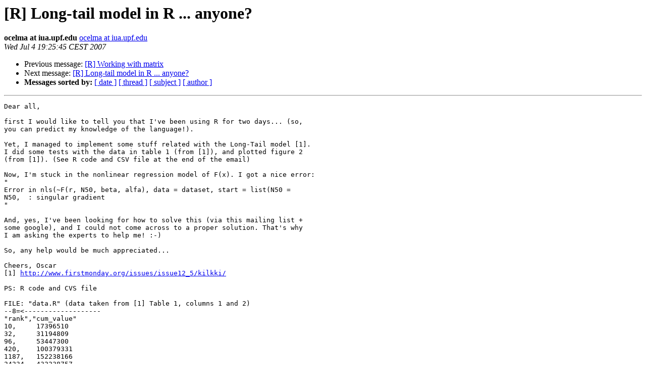

--- FILE ---
content_type: text/html; charset=UTF-8
request_url: https://www.stat.math.ethz.ch/pipermail/r-help/2007-July/135709.html
body_size: 5502
content:
<!DOCTYPE HTML PUBLIC "-//W3C//DTD HTML 3.2//EN">
<HTML>
 <HEAD>
   <TITLE> [R] Long-tail model in R ... anyone?
   </TITLE>
   <LINK REL="Index" HREF="index.html" >
   <LINK REL="made" HREF="mailto:r-help%40stat.math.ethz.ch?Subject=%5BR%5D%20Long-tail%20model%20in%20R%20...%20anyone%3F&In-Reply-To=">
   <META NAME="robots" CONTENT="index,nofollow">
   <META http-equiv="Content-Type" content="text/html; charset=us-ascii">
   <LINK REL="Previous"  HREF="135708.html">
   <LINK REL="Next"  HREF="135718.html">
 </HEAD>
 <BODY BGCOLOR="#ffffff">
   <H1>[R] Long-tail model in R ... anyone?</H1>
    <B>ocelma at iua.upf.edu</B> 
    <A HREF="mailto:r-help%40stat.math.ethz.ch?Subject=%5BR%5D%20Long-tail%20model%20in%20R%20...%20anyone%3F&In-Reply-To="
       TITLE="[R] Long-tail model in R ... anyone?">ocelma at iua.upf.edu
       </A><BR>
    <I>Wed Jul  4 19:25:45 CEST 2007</I>
    <P><UL>
        <LI>Previous message: <A HREF="135708.html">[R] Working with matrix
</A></li>
        <LI>Next message: <A HREF="135718.html">[R] Long-tail model in R ... anyone?
</A></li>
         <LI> <B>Messages sorted by:</B> 
              <a href="date.html#135709">[ date ]</a>
              <a href="thread.html#135709">[ thread ]</a>
              <a href="subject.html#135709">[ subject ]</a>
              <a href="author.html#135709">[ author ]</a>
         </LI>
       </UL>
    <HR>  
<!--beginarticle-->
<PRE>Dear all,

first I would like to tell you that I've been using R for two days... (so,
you can predict my knowledge of the language!).

Yet, I managed to implement some stuff related with the Long-Tail model [1].
I did some tests with the data in table 1 (from [1]), and plotted figure 2
(from [1]). (See R code and CSV file at the end of the email)

Now, I'm stuck in the nonlinear regression model of F(x). I got a nice error:
&quot;
Error in nls(~F(r, N50, beta, alfa), data = dataset, start = list(N50 =
N50,  : singular gradient
&quot;

And, yes, I've been looking for how to solve this (via this mailing list +
some google), and I could not come across to a proper solution. That's why
I am asking the experts to help me! :-)

So, any help would be much appreciated...

Cheers, Oscar
[1] <A HREF="http://www.firstmonday.org/issues/issue12_5/kilkki/">http://www.firstmonday.org/issues/issue12_5/kilkki/</A>

PS: R code and CVS file

FILE: &quot;data.R&quot; (data taken from [1] Table 1, columns 1 and 2)
--8=&lt;-------------------
&quot;rank&quot;,&quot;cum_value&quot;
10,     17396510
32,     31194809
96,     53447300
420,    100379331
1187,   152238166
24234,  432238757
91242,  581332371
294180, 650880870
1242185,665227287
--&gt;=8-------------------

R CODE:

#
# F(x). The long-tail model
# Reference: <A HREF="http://www.firstmonday.org/issues/issue12_5/kilkki/">http://www.firstmonday.org/issues/issue12_5/kilkki/</A>
# Params:
#       x   :   Rank (either an integer or a list)
#       N50 :   the number of objects that cover half of the whole volume
#       beta:   total volume
#       alfa:   the factor that defines the form of the function
F &lt;- function (x, N50, beta=1.0, alfa=0.49)
{
        xx &lt;- as.numeric(x) # as.numeric() prevents overflow
        Fx = beta / ( (N50/xx)^alfa + 1 )
        Fx
}

# Read CSV file (rank, cum_value)
lt &lt;- read.csv(file=&quot;data.R&quot;,head=TRUE,sep=&quot;,&quot;)

r &lt;- lt$rank
v &lt;- lt$cum_value
pcnt &lt;- v/v[length(v)] *100 # get cumulative percentage
plot(r, pcnt, log=&quot;x&quot;, type='l', xlab='Ranking', ylab='Cumulative
percentatge of sales', main=&quot;Books Popularity&quot;, sub=&quot;The long-tail
effect&quot;, col='blue')

# Set some default values to be used by F(x)...
alfa = 0.49
beta = 1.38
N50 = 30714

# Start using F(x). Results are in 'f' ...
f &lt;- c(0) # oops! is this the best initialization for 'f'?
for (i in 1:24234) f[i] &lt;- F(i, N50, beta, alfa)*100

# Plot some estimated values from F(x) (N50, beta, and alfa values come
from the paper. See ref. [1])
plot(f, log=&quot;x&quot;, type='l', xlab='Ranking', ylab='Cumulative percentatge of
sales', main=&quot;Books Popularity&quot;, sub=&quot;Plotting first values of F(x) and
some real points&quot;)
points(r, pcnt, col=&quot;blue&quot;) # adding the &quot;real&quot; points

# Create a dataset to be used by nls()
dataset &lt;- data.frame(r, pcnt)

# Verifying that F(x) works fine... (comparing with the &quot;real&quot; values
contained in the dataset)

dataset
F(10, N50, beta, alfa) * 100
F(32, N50, beta, alfa) * 100
F(96, N50, beta, alfa) * 100
F(420, N50, beta, alfa) * 100
F(1187, N50, beta, alfa) * 100
F(24234, N50, beta, alfa) * 100
F(91242, N50, beta, alfa) * 100
F(294180, N50, beta, alfa) * 100
F(1242185, N50, beta, alfa) * 100

#dataset &lt;- data.frame(pcnt) # which dataset should I use? Should I
include the ranks in it?
nls( ~ F(r, N50, beta, alfa), data = dataset, start = list(N50=N50,
beta=beta, alfa=alfa), trace = TRUE )

</PRE>






















<!--endarticle-->
    <HR>
    <P><UL>
        <!--threads-->
	<LI>Previous message: <A HREF="135708.html">[R] Working with matrix
</A></li>
	<LI>Next message: <A HREF="135718.html">[R] Long-tail model in R ... anyone?
</A></li>
         <LI> <B>Messages sorted by:</B> 
              <a href="date.html#135709">[ date ]</a>
              <a href="thread.html#135709">[ thread ]</a>
              <a href="subject.html#135709">[ subject ]</a>
              <a href="author.html#135709">[ author ]</a>
         </LI>
       </UL>

<hr>
<a href="https://stat.ethz.ch/mailman/listinfo/r-help">More information about the R-help
mailing list</a><br>
</body></html>
